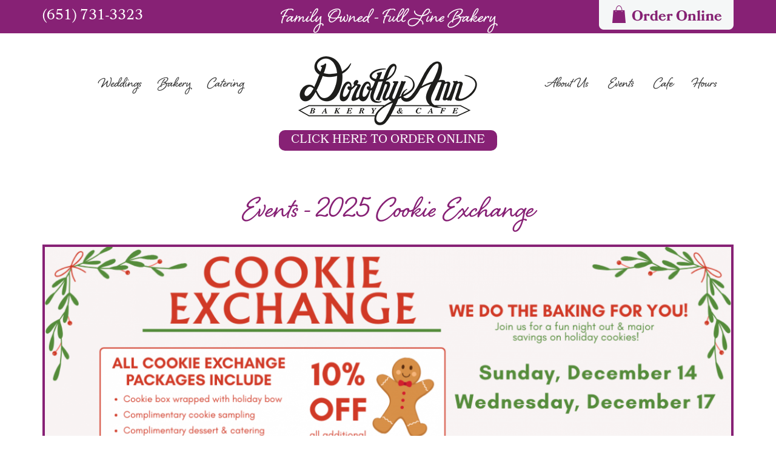

--- FILE ---
content_type: text/html; charset=UTF-8
request_url: https://dorothyannbakery.com/events/cookie-exchange
body_size: 5408
content:
<!DOCTYPE html>
<html lang="en">
<head>
    <meta http-equiv="X-UA-Compatible" content="IE=edge">
    <link rel="stylesheet" type="text/css" href="/concrete/themes/elemental/css/bootstrap-modified.css">
    <link href="/application/files/cache/css/elemental/main.css?ts=1758654129" rel="stylesheet" type="text/css" media="all">    
<title>Cookie Exchange :: Dorothy Ann Bakery :: A Tradition of Good Taste</title>

<meta http-equiv="content-type" content="text/html; charset=UTF-8"/>
<meta name="generator" content="Concrete CMS"/>
<link rel="canonical" href="https://www.dorothyannbakery.com/events/cookie-exchange">
<script type="text/javascript">
    var CCM_DISPATCHER_FILENAME = "/index.php";
    var CCM_CID = 317;
    var CCM_EDIT_MODE = false;
    var CCM_ARRANGE_MODE = false;
    var CCM_IMAGE_PATH = "/concrete/images";
    var CCM_APPLICATION_URL = "https://www.dorothyannbakery.com";
    var CCM_REL = "";
    var CCM_ACTIVE_LOCALE = "en_US";
    var CCM_USER_REGISTERED = false;
</script>

<style type="text/css" data-area-style-area-handle="OrderOnline" data-block-style-block-id="83" data-style-set="13">.ccm-custom-style-container.ccm-custom-style-orderonline-83{margin-top:-10px;text-align:right}</style><style type="text/css" data-area-style-area-handle="Header Logo" data-block-style-block-id="24" data-style-set="2">.ccm-custom-style-container.ccm-custom-style-headerlogo-24{text-align:center}</style><style type="text/css" data-area-style-area-handle="Footer Badge" data-block-style-block-id="146" data-style-set="30">.ccm-custom-style-container.ccm-custom-style-footerbadge-146{padding-top:40px;padding-bottom:80px;text-align:center}</style>
<link href="/concrete/css/fontawesome/all.css?ccm_nocache=ebf7fc33dd81913e5695f9f0585355146ae47c54" rel="stylesheet" type="text/css" media="all">
<script type="text/javascript" src="/concrete/js/jquery.js?ccm_nocache=ebf7fc33dd81913e5695f9f0585355146ae47c54"></script>
<link href="/application/files/cache/css/38831b41a20213cfada1cd2d916ae0d9ffca65ab.css?ccm_nocache=ebf7fc33dd81913e5695f9f0585355146ae47c54" rel="stylesheet" type="text/css" media="all" data-source="/concrete/css/features/imagery/frontend.css?ccm_nocache=ebf7fc33dd81913e5695f9f0585355146ae47c54 /concrete/css/features/basics/frontend.css?ccm_nocache=ebf7fc33dd81913e5695f9f0585355146ae47c54 /concrete/css/features/navigation/frontend.css?ccm_nocache=ebf7fc33dd81913e5695f9f0585355146ae47c54 /concrete/css/features/accordions/frontend.css?ccm_nocache=ebf7fc33dd81913e5695f9f0585355146ae47c54">
<div id="fb-root"></div>
<script async defer crossorigin="anonymous" src="https://connect.facebook.net/en_US/sdk.js#xfbml=1&version=v18.0&appId=194799820559171" nonce="ApIze9ul"></script>
<!-- Google tag (gtag.js) -->
<script async src="https://www.googletagmanager.com/gtag/js?id=G-L78BG0M3RX"></script>
<script>
  window.dataLayer = window.dataLayer || [];
  function gtag(){dataLayer.push(arguments);}
  gtag('js', new Date());

  gtag('config', 'G-L78BG0M3RX');
</script>    <meta name="viewport" content="width=device-width, initial-scale=1.0">
    <script>
        if (navigator.userAgent.match(/IEMobile\/10\.0/)) {
            var msViewportStyle = document.createElement('style');
            msViewportStyle.appendChild(
                document.createTextNode(
                    '@-ms-viewport{width:auto!important}'
                )
            );
            document.querySelector('head').appendChild(msViewportStyle);
        }
    </script>
</head>
<body>

<div class="ccm-page ccm-page-id-317 page-type-page page-template-full ccm-production-mode-development">


<div id="superheader">
    <div class="container">
        <div class="row">
            <div class="col-sm-3 col-xs-6">
                

    <p>(651) 731-3323</p>

            </div>
            <div class="col-sm-6 hidden-xs">
                

    <h3 class="white" style="text-align: center;"><span class="white">Family Owned - Full Line Bakery</span></h3>

            </div>
			<div class="col-sm-3 col-xs-6">
                

        <div class="ccm-custom-style-container ccm-custom-style-orderonline-83"
            >
    <a href="https://shop.dorothyannbakery.com/" target="_blank" rel="noopener noreferrer"><img src="/application/files/7717/1077/9151/Order_Online.png" alt="Dorothy Ann Bakery Order Online" class="ccm-image-block img-fluid bID-83" title="Dorothy Ann Bakery Order Online"></a>

    </div>
            </div>		
		</div>
	</div>
</div>

<header>
    <div class="container">
        <div class="row">
            <div class="col-sm-4 col-xs-12 col-sm-push-4">
                

        <div class="ccm-custom-style-container ccm-custom-style-headerlogo-24"
            >
    <a href="/"><picture><!--[if IE 9]><video style='display: none;'><![endif]--><source srcset="https://www.dorothyannbakery.com/application/files/8517/0053/6860/DorothyAnnBakeryLogo.png" media="(min-width: 900px)"><source srcset="https://www.dorothyannbakery.com/application/files/8517/0053/6860/DorothyAnnBakeryLogo.png" media="(min-width: 768px)"><source srcset="https://www.dorothyannbakery.com/application/files/8517/0053/6860/DorothyAnnBakeryLogo.png"><!--[if IE 9]></video><![endif]--><img src="https://www.dorothyannbakery.com/application/files/8517/0053/6860/DorothyAnnBakeryLogo.png" alt="Dorothy Ann Bakery and Cafe" class="ccm-image-block img-fluid bID-24" title="Dorothy Ann Bakery and Cafe"></picture></a>

    </div>


    <p><a href="https://shop.dorothyannbakery.com/" style="background: #872175; color:#ffffff; border-radius: 10px; padding: 3px; display: block; margin-left: auto; margin-right: auto;; text-align: center;font-family: 'bookmania', Helvetica, serif;" target="_blank">CLICK HERE TO ORDER ONLINE</a></p>

            </div>
            <div class="col-sm-4 col-xs-12 col-sm-pull-4">
                

    <nav class="ccm-responsive-navigation original"><ul><li class="nav-first nav-dropdown nav-item-247"><a href="https://www.dorothyannbakery.com/wedding" target="_self" class="nav-first nav-dropdown nav-item-247">Weddings</a><ul><li class="nav-first nav-item-331"><a href="/wedding" target="_self" class="nav-first nav-item-331">Getting Started</a></li><li class="nav-item-332"><a href="https://www.dorothyannbakery.com/wedding/wedding-cakes" target="_self" class="nav-item-332">Wedding Cakes</a></li><li class="nav-item-309"><a href="https://www.dorothyannbakery.com/wedding/wedding-cupcakes" target="_self" class="nav-item-309">Wedding Cupcakes</a></li><li class="nav-item-310"><a href="https://www.dorothyannbakery.com/wedding/wedding-donuts" target="_self" class="nav-item-310">Wedding Donuts</a></li><li class="nav-item-311"><a href="https://www.dorothyannbakery.com/wedding/wedding-desserts" target="_self" class="nav-item-311">Wedding Desserts</a></li><li class="nav-item-312"><a href="https://www.dorothyannbakery.com/wedding/placing-wedding-order" target="_self" class="nav-item-312">Placing a Wedding Order</a></li><li class="nav-last nav-item-330"><a href="https://www.dorothyannbakery.com/wedding/wedding-faq" target="_self" class="nav-last nav-item-330">Wedding FAQ</a></li></ul></li><li class="nav-dropdown nav-item-248"><a href="https://www.dorothyannbakery.com/treats" target="_self" class="nav-dropdown nav-item-248">Bakery</a><ul><li class="nav-first nav-item-296"><a href="https://www.dorothyannbakery.com/treats/bread-and-buns" target="_self" class="nav-first nav-item-296">Bread &amp; Buns</a></li><li class="nav-item-326"><a href="https://www.dorothyannbakery.com/treats/cakes" target="_self" class="nav-item-326">Cakes</a></li><li class="nav-item-335"><a href="/quote" target="_blank" class="nav-item-335">Custom Order Inquiry</a></li><li class="nav-item-305"><a href="/catering" target="_self" class="nav-item-305">Catering</a></li><li class="nav-item-304"><a href="https://www.dorothyannbakery.com/treats/cookies-and-bars" target="_self" class="nav-item-304">Cookies &amp; Bars</a></li><li class="nav-item-297"><a href="https://www.dorothyannbakery.com/treats/cupcakes" target="_self" class="nav-item-297">Cupcakes</a></li><li class="nav-item-298"><a href="https://www.dorothyannbakery.com/treats/decorated-cookies" target="_self" class="nav-item-298">Decorated Cookies</a></li><li class="nav-item-328"><a href="https://www.dorothyannbakery.com/treats/desserts" target="_self" class="nav-item-328">Desserts</a></li><li class="nav-item-299"><a href="https://www.dorothyannbakery.com/treats/donuts" target="_self" class="nav-item-299">Donuts &amp; Pastries</a></li><li class="nav-item-302"><a href="https://www.dorothyannbakery.com/treats/pies" target="_self" class="nav-item-302">Pies</a></li><li class="nav-item-308"><a href="https://www.dorothyannbakery.com/treats/truffle-pops" target="_self" class="nav-item-308">Truffle Pops</a></li><li class="nav-item-329"><a href="https://www.dorothyannbakery.com/treats/faq" target="_self" class="nav-item-329">FAQ</a></li><li class="nav-last nav-item-336"><a href="https://shop.dorothyannbakery.com/" target="_blank" class="nav-last nav-item-336">Order Online</a></li></ul></li><li class="nav-item-249"><a href="https://www.dorothyannbakery.com/catering" target="_self" class="nav-item-249">Catering</a></li><li class="nav_about full_nav_hide nav-item-251"><a href="https://www.dorothyannbakery.com/about-us" target="_self" class="nav_about full_nav_hide nav-item-251">About Us</a></li><li class="nav-path-selected nav-dropdown nav_events full_nav_hide nav-item-252"><a href="https://www.dorothyannbakery.com/events" target="_self" class="nav-path-selected nav-dropdown nav_events full_nav_hide nav-item-252">Events</a><ul><li class="nav-selected nav-path-selected nav-first nav-item-317"><a href="https://www.dorothyannbakery.com/events/cookie-exchange" target="_self" class="nav-selected nav-path-selected nav-first nav-item-317">Cookie Exchange</a></li><li class="nav-item-318"><a href="https://www.dorothyannbakery.com/events/decorating-classes" target="_self" class="nav-item-318">Decorating Classes</a></li><li class="nav-last nav-item-320"><a href="https://www.dorothyannbakery.com/events/national-bakery-day" target="_self" class="nav-last nav-item-320">National Bakery Day</a></li></ul></li><li class="nav-dropdown nav_cafe full_nav_hide nav-item-253"><a href="https://www.dorothyannbakery.com/cafe" target="_self" class="nav-dropdown nav_cafe full_nav_hide nav-item-253">Cafe</a><ul><li class="nav-first nav-item-295"><a href="https://www.dorothyannbakery.com/cafe/breakfast-menu" target="_self" class="nav-first nav-item-295">Breakfast Menu</a></li><li class="nav-last nav-item-294"><a href="https://www.dorothyannbakery.com/cafe/lunch-menu" target="_self" class="nav-last nav-item-294">Lunch Menu</a></li></ul></li><li class="nav-last nav_hours full_nav_hide nav-item-254"><a href="https://www.dorothyannbakery.com/hours" target="_self" class="nav-last nav_hours full_nav_hide nav-item-254">Hours</a></li></ul></nav><div class="ccm-responsive-menu-launch"><i></i></div>
            </div>
			<div class="col-sm-4 col-xs-12">
                

        <div class="ccm-custom-style-container ccm-custom-style-headernavigation2-1344 nav2"
            >
    <ul>
	<li class="nav-selected nav-path-selected"><a href="/about-us" target="_self">About Us</a></li>
	<li><a href="/events" target="_self">Events</a></li>
	<li><a href="/lunch" target="_self">Cafe</a></li>
	<li><a href="/hours" target="_self">Hours</a></li>
</ul>

    </div>
            </div>

        </div>
    </div>
</header>

<main>
    

<div class="container"><div class="row"><div class="col-sm-12">    <h2 style="text-align: center;">Events - 2025 Cookie Exchange</h2>

</div></div></div>

<div class="container"><div class="row"><div class="col-sm-12">    <a href="https://shop.dorothyannbakery.com/collections/cookie-exchange" target="_blank" rel="noopener noreferrer"><picture><!--[if IE 9]><video style='display: none;'><![endif]--><source srcset="https://www.dorothyannbakery.com/application/files/thumbnails/large/9017/6219/2627/COOKIE_EXCHANGE_1180_x_395_px.png" media="(min-width: 900px)"><source srcset="https://www.dorothyannbakery.com/application/files/thumbnails/medium/9017/6219/2627/COOKIE_EXCHANGE_1180_x_395_px.png" media="(min-width: 768px)"><source srcset="https://www.dorothyannbakery.com/application/files/thumbnails/small/9017/6219/2627/COOKIE_EXCHANGE_1180_x_395_px.png"><!--[if IE 9]></video><![endif]--><img src="https://www.dorothyannbakery.com/application/files/thumbnails/small/9017/6219/2627/COOKIE_EXCHANGE_1180_x_395_px.png" alt="Cookie Exchange" class="ccm-image-block img-fluid bID-1508" title="Cookie Exchange"></picture></a>

</div></div></div>

<div class="container"><div class="row"><div class="col-sm-12">    <div class="row"><div class="col-sm-4"></div><div class="col-sm-8"></div></div>
</div></div></div>

<div class="container"><div class="row"><div class="col-sm-12">    <picture><!--[if IE 9]><video style='display: none;'><![endif]--><source srcset="https://www.dorothyannbakery.com/application/files/thumbnails/large/6417/6219/2403/COOKIE_EXCHANGE_1.png" media="(min-width: 900px)"><source srcset="https://www.dorothyannbakery.com/application/files/thumbnails/medium/6417/6219/2403/COOKIE_EXCHANGE_1.png" media="(min-width: 768px)"><source srcset="https://www.dorothyannbakery.com/application/files/thumbnails/small/6417/6219/2403/COOKIE_EXCHANGE_1.png"><!--[if IE 9]></video><![endif]--><img src="https://www.dorothyannbakery.com/application/files/thumbnails/small/6417/6219/2403/COOKIE_EXCHANGE_1.png" alt="" class="ccm-image-block img-fluid bID-1461"></picture>

</div></div></div>

<div class="container"><div class="row"><div class="col-sm-12">    <div class="row"><div class="col-sm-12">

    <h3 style="text-align: center;">Frequently Asked&nbsp; Questions</h3>



    
<div class="accordion ccm-block-accordion " id="accordion583">
            <div class="accordion-item">

            <h2 class="accordion-header">
                <a href="javascript:void(0)" class="accordion-button " data-bs-toggle="collapse" data-bs-target="#collapse226">
                    Do I need to bring anything to the Cookie Exchange?                </a>
            </h2>

            <div id="collapse226" class="accordion-collapse collapse  show" data-bs-parent="#accordion583">
                <div class="accordion-body">
                    <p><span><span>We will have a list of guests signed up for each time slot.&nbsp; When you arrive, you will be checked in by our Hostess who will explain our procedures for the remainder of your 45 minute shopping block.&nbsp;&nbsp;</span></span></p>
                </div>
            </div>

        </div>
            <div class="accordion-item">

            <h2 class="accordion-header">
                <a href="javascript:void(0)" class="accordion-button collapsed" data-bs-toggle="collapse" data-bs-target="#collapse227">
                    Can I purchase more than 1 box?                </a>
            </h2>

            <div id="collapse227" class="accordion-collapse collapse " data-bs-parent="#accordion583">
                <div class="accordion-body">
                    <p><span>You sure can! More cookies = more smiles!&nbsp;</span></p>
                </div>
            </div>

        </div>
            <div class="accordion-item">

            <h2 class="accordion-header">
                <a href="javascript:void(0)" class="accordion-button collapsed" data-bs-toggle="collapse" data-bs-target="#collapse228">
                    How many people can I bring with me to the Cookie Exchange?                </a>
            </h2>

            <div id="collapse228" class="accordion-collapse collapse " data-bs-parent="#accordion583">
                <div class="accordion-body">
                    <p><span>You are allowed 1 guest&nbsp;</span></p>
                </div>
            </div>

        </div>
            <div class="accordion-item">

            <h2 class="accordion-header">
                <a href="javascript:void(0)" class="accordion-button collapsed" data-bs-toggle="collapse" data-bs-target="#collapse229">
                    Will I need to be at the Cookie Exchange the entire time?                </a>
            </h2>

            <div id="collapse229" class="accordion-collapse collapse " data-bs-parent="#accordion583">
                <div class="accordion-body">
                    <p><span>You will reserve a 45 minute shopping block.&nbsp; We ask you respect the 45 minute shopping block as each shopping block will be limited number of people.&nbsp;</span></p>
                </div>
            </div>

        </div>
            <div class="accordion-item">

            <h2 class="accordion-header">
                <a href="javascript:void(0)" class="accordion-button collapsed" data-bs-toggle="collapse" data-bs-target="#collapse230">
                    Do I need to sign up, or can I just show up?                </a>
            </h2>

            <div id="collapse230" class="accordion-collapse collapse " data-bs-parent="#accordion583">
                <div class="accordion-body">
                    <p><span>Yes, it is recommended that you sign up for our Cookie Exchange for 2 reasons...<strong>1:&nbsp;</strong>so you are able to get into the door and purchase cookies, and&nbsp;<strong>2:&nbsp;</strong>so we can plan to have your cookies baked fresh when you arrive!</span></p>
                </div>
            </div>

        </div>
            <div class="accordion-item">

            <h2 class="accordion-header">
                <a href="javascript:void(0)" class="accordion-button collapsed" data-bs-toggle="collapse" data-bs-target="#collapse231">
                    How will I bring my cookies home?                </a>
            </h2>

            <div id="collapse231" class="accordion-collapse collapse " data-bs-parent="#accordion583">
                <div class="accordion-body">
                    <p><span>Your pre-selected cookie box will be packaged and ready upon your arrival to the bakery.&nbsp; Our entire store will be 10% off during your 45 minute shopping block at the Cookie Exchange.&nbsp; Each pre-packaged Cookie Exchange box will be sealed with a holiday bow.&nbsp; If you &quot;select your own&quot; your cookie will be packaged while you enjoy appetizers!&nbsp; This process should take 30-45 minutes based.</span></p>
                </div>
            </div>

        </div>
            <div class="accordion-item">

            <h2 class="accordion-header">
                <a href="javascript:void(0)" class="accordion-button collapsed" data-bs-toggle="collapse" data-bs-target="#collapse232">
                    What if I want to split a box with a friend?                </a>
            </h2>

            <div id="collapse232" class="accordion-collapse collapse " data-bs-parent="#accordion583">
                <div class="accordion-body">
                    <p><span>If you would like to purchase additional boxes/bags and split, you are welcome to do so.&nbsp; We will have a variety of options availble for purchase.&nbsp; &nbsp;</span></p>
                </div>
            </div>

        </div>
            <div class="accordion-item">

            <h2 class="accordion-header">
                <a href="javascript:void(0)" class="accordion-button collapsed" data-bs-toggle="collapse" data-bs-target="#collapse233">
                    How do I keep my cookies until Christmas?                </a>
            </h2>

            <div id="collapse233" class="accordion-collapse collapse " data-bs-parent="#accordion583">
                <div class="accordion-body">
                    <p><span>You can individually package your cookies in air tight containers by flavor, or wrap the entire box and freeze until Christmas.&nbsp; Remove cookies from freezer 1-2 days before you want to serve.&nbsp;&nbsp;</span></p>

<p><span>If you do not want to freeze your cookies.&nbsp; Leave in the box, or transfer to bags/containers when you get home to seal in freshness.</span></p>
                </div>
            </div>

        </div>
            <div class="accordion-item">

            <h2 class="accordion-header">
                <a href="javascript:void(0)" class="accordion-button collapsed" data-bs-toggle="collapse" data-bs-target="#collapse234">
                    I would rather customize my box completely, what should I do?                </a>
            </h2>

            <div id="collapse234" class="accordion-collapse collapse " data-bs-parent="#accordion583">
                <div class="accordion-body">
                    <p><span>Sign up for the &quot;Select your own&quot; box option.&nbsp; We have a 96 option and a 48 option.&nbsp; When you arrive to the Cookie Exchange, there will be a table of cookie samples to try, and a list of cookies that you can select your own box from!&nbsp; Cookies must be ordered in dozen quantities, and your boxed will be custom pacakged while you enjoy complimentary samples of our catering/dessert/soup offerings in our cafe.&nbsp;</span></p>
                </div>
            </div>

        </div>
    </div>

</div></div>
</div></div></div></main>

<div style="text-align: right; padding-top: 10px; padding-bottom: 10px">
<a href="#top"><img src="/concrete/themes/elemental/images/icon-top-button.png" alt="Return To Top" /></a>
</div>
<footer id="footer-theme">
    <section>
        <div class="container">
            <div class="row">
                <div class="col-sm-4">
                    

    <h2><span class="purple">Quick Links</span></h2>



    <ul class="quicklinks">
	<li><a class="btn_home" href="https://www.dorothyannbakery.com/" target="_self">Home</a></li>
	<li><a class="btn_weddings" href="https://www.dorothyannbakery.com/index.php/wedding" target="_self">Weddings</a></li>
	<li><a class="btn_bakery" href="https://www.dorothyannbakery.com/index.php/treats" target="_self">Bakery</a></li>
	<li><a class="btn_catering" href="https://www.dorothyannbakery.com/index.php/catering" target="_self">Catering</a></li>
	<li><a class="btn_about" href="https://www.dorothyannbakery.com/index.php/about-us" target="_self">About Us</a></li>
	<li><a class="btn_events" href="https://www.dorothyannbakery.com/index.php/events" target="_self">Events</a></li>
	<li><a class="btn_cafe" href="https://www.dorothyannbakery.com/index.php/lunch" target="_self">Cafe</a></li>
	<li><a class="btn_online" href="http://www.dorothyannbakery.com/quote">Custom Order Form</a></li>
	<li><a class="btn_online" href="http://shop.dorothyannbakery.com/">Order Online</a></li>
</ul>

                </div>
                <div class="col-sm-4">
                    

        <div class="ccm-custom-style-container ccm-custom-style-footerbadge-146"
            >
    <a href="/"><picture><!--[if IE 9]><video style='display: none;'><![endif]--><source srcset="https://www.dorothyannbakery.com/application/files/7517/1077/8968/DorothyAnnATraditionOfGoodTasteBAdge.png" media="(min-width: 900px)"><source srcset="https://www.dorothyannbakery.com/application/files/7517/1077/8968/DorothyAnnATraditionOfGoodTasteBAdge.png" media="(min-width: 768px)"><source srcset="https://www.dorothyannbakery.com/application/files/7517/1077/8968/DorothyAnnATraditionOfGoodTasteBAdge.png"><!--[if IE 9]></video><![endif]--><img src="https://www.dorothyannbakery.com/application/files/7517/1077/8968/DorothyAnnATraditionOfGoodTasteBAdge.png" alt="Dorothy Ann Bakery and Cafe :: Woodbury Minnesota" class="ccm-image-block img-fluid bID-146" title="Dorothy Ann Bakery and Cafe :: Woodbury Minnesota"></picture></a>

    </div>
                </div>
                <div class="col-sm-4">
                    

    <h2 style="text-align: center;"><span class="purple">Location &amp; Hours</span></h2>

<p style="text-align: center;"><strong>710 Commerce Dr.<br />
Suite 100<br />
&nbsp;Woodbury, MN 55125</strong></p>

<p style="text-align: center;">&nbsp;</p>

<p style="text-align: center;"><strong>Closed Monday</strong></p>

<p style="text-align: center;"><strong>Tuesday &ndash; Friday:</strong> &nbsp;<br />
7:00am-5:00pm</p>

<p style="text-align: center;"><strong>Saturday:</strong><br />
7:30am-4:00pm</p>

<p style="text-align: center;"><strong>Sunday:</strong><br />
&nbsp;7:30am-12:00pm</p>

                </div>
            </div>
        </div>
    </section>
</footer>

<footer id="purple-footer">
    <section>
        <div class="container">
            <div class="row">
                <div class="col-sm-12">
                    

    <p style="text-align: center;">&copy;2023 <a href="/">Dorothy Ann Bakery &amp; Cafe</a>. All Rights Reserved. &nbsp;No portion of this site may be reproduced without permission. &nbsp; Website by <a href="https://www.wetherbeecreative.com/">Wetherbee Creative.</a></p>

                </div>
            </div>
        </div>
    </section>
</footer>


</div>

<script type="text/javascript" src="/application/files/cache/js/31c36ad4c86260f623c7257c26b9f95a4c8b7cb9.js?ccm_nocache=ebf7fc33dd81913e5695f9f0585355146ae47c54" data-source="/concrete/js/features/imagery/frontend.js?ccm_nocache=ebf7fc33dd81913e5695f9f0585355146ae47c54 /concrete/js/features/navigation/frontend.js?ccm_nocache=ebf7fc33dd81913e5695f9f0585355146ae47c54 /concrete/js/features/accordions/frontend.js?ccm_nocache=ebf7fc33dd81913e5695f9f0585355146ae47c54"></script>
<script type="text/javascript" src="/concrete/themes/elemental/main.js"></script>

</body>
</html>


--- FILE ---
content_type: text/css
request_url: https://dorothyannbakery.com/application/files/cache/css/38831b41a20213cfada1cd2d916ae0d9ffca65ab.css?ccm_nocache=ebf7fc33dd81913e5695f9f0585355146ae47c54
body_size: 5694
content:
.mfp-zoom-in .mfp-with-anim{opacity:0;transform:scale(.8);transition:all .2s ease-in-out}.mfp-zoom-in.mfp-bg{opacity:0;transition:all .3s ease-out}.mfp-zoom-in.mfp-ready .mfp-with-anim{opacity:1;transform:scale(1)}.mfp-zoom-in.mfp-ready.mfp-bg{opacity:.8}.mfp-zoom-in.mfp-removing .mfp-with-anim{opacity:0;transform:scale(.8)}.mfp-zoom-in.mfp-removing.mfp-bg{opacity:0}.mfp-fade.mfp-bg{opacity:0;transition:all .15s ease-out}.mfp-fade.mfp-bg.mfp-ready{opacity:.8}.mfp-fade.mfp-bg.mfp-removing{opacity:0}.mfp-fade.mfp-wrap .mfp-content{opacity:0;transition:all .15s ease-out}.mfp-fade.mfp-wrap.mfp-ready .mfp-content{opacity:1}.mfp-fade.mfp-wrap.mfp-removing .mfp-content{opacity:0}.mfp-bg{background:#0b0b0b;filter:alpha(opacity=80);opacity:.8;overflow:hidden;z-index:2100}.mfp-bg,.mfp-wrap{height:100%;left:0;position:fixed;top:0;width:100%}.mfp-wrap{-webkit-backface-visibility:hidden;outline:none!important;z-index:2200}.mfp-container{box-sizing:border-box;height:100%;left:0;padding:0 8px;position:absolute;text-align:center;top:0;width:100%}.mfp-container:before{content:"";display:inline-block;height:100%;vertical-align:middle}.mfp-align-top .mfp-container:before{display:none}.mfp-content{display:inline-block;margin:0 auto;position:relative;text-align:left;vertical-align:middle;z-index:2400}.mfp-ajax-holder .mfp-content,.mfp-inline-holder .mfp-content{cursor:auto;width:100%}.mfp-ajax-cur{cursor:progress}.mfp-zoom-out-cur,.mfp-zoom-out-cur .mfp-image-holder .mfp-close{cursor:zoom-out}.mfp-zoom{cursor:pointer;cursor:zoom-in}.mfp-auto-cursor .mfp-content{cursor:auto}.mfp-arrow,.mfp-close,.mfp-counter,.mfp-preloader{-webkit-user-select:none;-moz-user-select:none;user-select:none}.mfp-loading.mfp-figure{display:none}.mfp-hide{display:none!important}.mfp-preloader{color:#ccc;left:8px;margin-top:-.8em;position:absolute;right:8px;text-align:center;top:50%;width:auto;z-index:2300}.mfp-preloader a{color:#ccc}.mfp-preloader a:hover{color:#fff}.mfp-s-error .mfp-content,.mfp-s-ready .mfp-preloader{display:none}button.mfp-arrow,button.mfp-close{-webkit-appearance:none;background:transparent;border:0;box-shadow:none;cursor:pointer;display:block;outline:none;overflow:visible;padding:0;touch-action:manipulation;z-index:2400}button::-moz-focus-inner{border:0;padding:0}.mfp-close{color:#fff;font-family:Arial,Baskerville,monospace;font-size:28px;font-style:normal;height:44px;line-height:44px;opacity:.65;padding:0 0 18px 10px;position:absolute;right:0;text-align:center;text-decoration:none;top:0;width:44px}.mfp-close:focus,.mfp-close:hover{opacity:1}.mfp-close:active{top:1px}.mfp-close-btn-in .mfp-close{color:#333}.mfp-iframe-holder .mfp-close,.mfp-image-holder .mfp-close{color:#fff;padding-right:6px;right:-6px;text-align:right;width:100%}.mfp-counter{color:#ccc;font-size:12px;line-height:18px;position:absolute;right:0;top:0;white-space:nowrap}.mfp-arrow{-webkit-tap-highlight-color:rgba(0,0,0,0);height:110px;margin:-55px 0 0;opacity:.65;padding:0;position:absolute;top:50%;width:90px}.mfp-arrow:active{margin-top:-54px}.mfp-arrow:focus,.mfp-arrow:hover{opacity:1}.mfp-arrow:after,.mfp-arrow:before{border:inset transparent;content:"";display:block;height:0;left:0;margin-left:35px;margin-top:35px;position:absolute;top:0;width:0}.mfp-arrow:after{border-bottom-width:13px;border-top-width:13px;top:8px}.mfp-arrow:before{border-bottom-width:21px;border-top-width:21px;opacity:.7}.mfp-arrow-left{left:0}.mfp-arrow-left:after{border-right:17px solid #fff;margin-left:31px}.mfp-arrow-left:before{border-right:27px solid #3f3f3f;margin-left:25px}.mfp-arrow-right{right:0}.mfp-arrow-right:after{border-left:17px solid #fff;margin-left:39px}.mfp-arrow-right:before{border-left:27px solid #3f3f3f}.mfp-iframe-holder{padding-bottom:40px;padding-top:40px}.mfp-iframe-holder .mfp-content{line-height:0;max-width:900px;width:100%}.mfp-iframe-holder .mfp-close{top:-40px}.mfp-iframe-scaler{height:0;overflow:hidden;padding-top:56.25%;width:100%}.mfp-iframe-scaler iframe{background:#000;box-shadow:0 0 8px rgba(0,0,0,.6);display:block;height:100%;left:0;position:absolute;top:0;width:100%}img.mfp-img{box-sizing:border-box;display:block;height:auto;margin:0 auto;max-width:100%;padding:40px 0;width:auto}.mfp-figure,img.mfp-img{line-height:0}.mfp-figure:after{background:#444;bottom:40px;box-shadow:0 0 8px rgba(0,0,0,.6);content:"";display:block;height:auto;left:0;position:absolute;right:0;top:40px;width:auto;z-index:-1}.mfp-figure small{color:#bdbdbd;display:block;font-size:12px;line-height:14px}.mfp-figure figure{margin:0}.mfp-bottom-bar{cursor:auto;left:0;margin-top:-36px;position:absolute;top:100%;width:100%}.mfp-title{word-wrap:break-word;color:#f3f3f3;line-height:18px;padding-right:36px;text-align:left}.mfp-image-holder .mfp-content{max-width:100%}.mfp-gallery .mfp-image-holder .mfp-figure{cursor:pointer}@media screen and (max-height:300px),screen and (max-width:800px)and (orientation:landscape){.mfp-img-mobile .mfp-image-holder{padding-left:0;padding-right:0}.mfp-img-mobile img.mfp-img{padding:0}.mfp-img-mobile .mfp-figure:after{bottom:0;top:0}.mfp-img-mobile .mfp-figure small{display:inline;margin-left:5px}.mfp-img-mobile .mfp-bottom-bar{background:rgba(0,0,0,.6);bottom:0;box-sizing:border-box;margin:0;padding:3px 5px;position:fixed;top:auto}.mfp-img-mobile .mfp-bottom-bar:empty{padding:0}.mfp-img-mobile .mfp-counter{right:5px;top:3px}.mfp-img-mobile .mfp-close{background:rgba(0,0,0,.6);height:35px;line-height:35px;padding:0;position:fixed;right:0;text-align:center;top:0;width:35px}}@media (max-width:900px){.mfp-arrow{transform:scale(.75)}.mfp-arrow-left{transform-origin:0}.mfp-arrow-right{transform-origin:100%}.mfp-container{padding-left:6px;padding-right:6px}}div.ccm-lightbox-popup-white{background-color:#fff;border-radius:10px;margin:0 auto;max-width:600px;padding:20px 60px 20px 20px;position:relative}.ccm-block-gallery a{position:relative}.ccm-block-gallery .ccm-block-gallery-image-overlay,.ccm-block-gallery .ccm-block-gallery-image-overlay-color,.ccm-block-gallery .ccm-block-gallery-image-overlay-text{height:100%;left:0;position:absolute;top:0;width:100%}.ccm-block-gallery .ccm-block-gallery-image-overlay{opacity:0;transition:opacity .3s}.ccm-block-gallery .ccm-block-gallery-image-overlay-color{background-color:rgba(13,110,253,.8)}.ccm-block-gallery .ccm-block-gallery-image-overlay-text{align-items:center;color:#fff;display:flex;flex-direction:column;font-weight:700;justify-content:center}.ccm-block-gallery .ccm-block-gallery-image{cursor:pointer;overflow:hidden;padding-top:calc(3.125rem + 22.5vw);position:relative;width:100%}@media(min-width:1200px){.ccm-block-gallery .ccm-block-gallery-image{padding-top:20rem}}.ccm-block-gallery img{bottom:-9999px;height:100%;left:-9999px;margin:auto;-o-object-fit:cover;object-fit:cover;position:absolute;right:-9999px;top:-9999px;width:100%}.ccm-block-gallery a:hover .ccm-block-gallery-image-overlay{opacity:1}/*! http://responsiveslides.com v1.55 by @viljamis */.rslides{list-style:none;margin:0;overflow:hidden;padding:0;position:relative;width:100%}.rslides>li{-webkit-backface-visibility:hidden;backface-visibility:hidden;display:none;left:0;margin-bottom:0!important;position:absolute;top:0;width:100%}.rslides>li:first-child{display:block;float:left;position:relative}.rslides img{border:0;display:block;float:left;height:auto;width:100%}.rslides_nav{-webkit-tap-highlight-color:rgba(0,0,0,0);background:transparent url("[data-uri]") no-repeat 0 0;height:61px;left:0;margin-top:-45px;opacity:.7;overflow:hidden;position:absolute;text-decoration:none;top:50%;width:38px;z-index:99}.rslides_tabs{padding-bottom:10px;padding-left:0;padding-top:0}.rslides_tabs li{display:inline-block;list-style-type:none;margin-right:5px}.rslides_tabs li.rslides_here a{background:#333}.rslides_tabs li a{background:#ccccc9;border-radius:30px;display:inline-block;height:15px;margin-right:10px;overflow:hidden;text-indent:-9999px;width:15px}.rslides_nav.next{background-position:100% 0;left:auto;right:0}/*! http://responsiveslides.com v1.54 by @viljamis */.ccm-image-slider{position:relative}.ccm-image-slider-text{clear:both;padding-top:1rem}.ccm-image-slider-title{margin-bottom:1rem}.rslides{margin:0 auto}a.mega-link-overlay{height:100%;left:0;position:absolute;width:100%;z-index:20}div.ccm-block-hero-image{min-height:50vh;position:relative}div.ccm-block-hero-image div.ccm-block-hero-image-cover,div.ccm-block-hero-image div.ccm-block-hero-image-text{height:50vh;left:0;position:absolute;top:0;width:100%}div.ccm-block-hero-image div.ccm-block-hero-image-text{align-items:center;display:flex;flex-direction:column;justify-content:center}div.ccm-block-hero-image div.ccm-block-hero-image-cover{z-index:2}div.ccm-block-hero-image div.ccm-block-hero-image-text{z-index:3}div.ccm-block-hero-image div.ccm-block-hero-image-image{background-position:50%;background-size:cover;height:50vh;z-index:1}


div.ccm-block-feature-item p{margin-left:30px}div.ccm-block-feature-item i{margin-right:10px}div.ccm-block-feature-item{margin-bottom:40px}


a.ccm-block-page-list-rss-feed{position:absolute;right:0;top:0}div.ccm-block-page-list-wrapper{position:relative}div.ccm-block-page-list-page-entry-horizontal{display:table;width:100%}div.ccm-block-page-list-page-entry,div.ccm-block-page-list-page-entry-horizontal{margin-bottom:10px}div.ccm-block-page-list-page-entry-horizontal div.ccm-block-page-list-page-entry-thumbnail{display:table-cell;vertical-align:top;width:1px}div.ccm-block-page-list-page-entry-horizontal div.ccm-block-page-list-page-entry-thumbnail img{max-width:none;width:120px}div.ccm-block-page-list-page-entry-horizontal div.ccm-block-page-list-page-entry-text{display:table-cell;padding-left:20px;vertical-align:top}div.ccm-block-page-list-page-entry-text div.ccm-block-page-list-title{font-weight:700}div.ccm-block-page-list-page-entry-read-more{margin-top:20px}.ccm-block-rss-displayer-item{margin-bottom:16px}.ccm-block-rss-displayer-item-title{font-weight:700}.ccm-block-rss-displayer-item-date{color:#999}div.ccm-block-top-navigation-bar .navbar{--bs-navbar-padding-x:0;--bs-navbar-padding-y:0.5rem;--bs-navbar-color:rgba(0,0,0,.55);--bs-navbar-hover-color:rgba(0,0,0,.7);--bs-navbar-disabled-color:rgba(0,0,0,.3);--bs-navbar-active-color:rgba(0,0,0,.9);--bs-navbar-brand-padding-y:0.3125rem;--bs-navbar-brand-margin-end:1rem;--bs-navbar-brand-font-size:1.25rem;--bs-navbar-brand-color:rgba(0,0,0,.9);--bs-navbar-brand-hover-color:rgba(0,0,0,.9);--bs-navbar-nav-link-padding-x:0.5rem;--bs-navbar-toggler-padding-y:0.25rem;--bs-navbar-toggler-padding-x:0.75rem;--bs-navbar-toggler-font-size:1.25rem;--bs-navbar-toggler-icon-bg:url("data:image/svg+xml;charset=utf-8,%3Csvg xmlns='http://www.w3.org/2000/svg' viewBox='0 0 30 30'%3E%3Cpath stroke='rgba(0, 0, 0, 0.55)' stroke-linecap='round' stroke-miterlimit='10' stroke-width='2' d='M4 7h22M4 15h22M4 23h22'/%3E%3C/svg%3E");--bs-navbar-toggler-border-color:rgba(0,0,0,.1);--bs-navbar-toggler-border-radius:0.375rem;--bs-navbar-toggler-focus-width:0.25rem;--bs-navbar-toggler-transition:box-shadow 0.15s ease-in-out;align-items:center;display:flex;flex-wrap:wrap;justify-content:space-between;padding:var(--bs-navbar-padding-y) var(--bs-navbar-padding-x);position:relative}div.ccm-block-top-navigation-bar .navbar>.container,div.ccm-block-top-navigation-bar .navbar>.container-fluid,div.ccm-block-top-navigation-bar .navbar>.container-lg,div.ccm-block-top-navigation-bar .navbar>.container-md,div.ccm-block-top-navigation-bar .navbar>.container-sm,div.ccm-block-top-navigation-bar .navbar>.container-xl,div.ccm-block-top-navigation-bar .navbar>.container-xxl{align-items:center;display:flex;flex-wrap:inherit;justify-content:space-between}div.ccm-block-top-navigation-bar .navbar-brand{color:var(--bs-navbar-brand-color);font-size:var(--bs-navbar-brand-font-size);margin-right:var(--bs-navbar-brand-margin-end);padding-bottom:var(--bs-navbar-brand-padding-y);padding-top:var(--bs-navbar-brand-padding-y);text-decoration:none;white-space:nowrap}div.ccm-block-top-navigation-bar .navbar-brand:focus,div.ccm-block-top-navigation-bar .navbar-brand:hover{color:var(--bs-navbar-brand-hover-color)}div.ccm-block-top-navigation-bar .navbar-nav{--bs-nav-link-padding-x:0;--bs-nav-link-padding-y:0.5rem;--bs-nav-link-font-weight: ;--bs-nav-link-color:var(--bs-navbar-color);--bs-nav-link-hover-color:var(--bs-navbar-hover-color);--bs-nav-link-disabled-color:var(--bs-navbar-disabled-color);display:flex;flex-direction:column;list-style:none;margin-bottom:0;padding-left:0}div.ccm-block-top-navigation-bar .navbar-nav .nav-link.active,div.ccm-block-top-navigation-bar .navbar-nav .show>.nav-link{color:var(--bs-navbar-active-color)}div.ccm-block-top-navigation-bar .navbar-nav .dropdown-menu{position:static}div.ccm-block-top-navigation-bar .navbar-text{color:var(--bs-navbar-color);padding-bottom:.5rem;padding-top:.5rem}div.ccm-block-top-navigation-bar .navbar-text a,div.ccm-block-top-navigation-bar .navbar-text a:focus,div.ccm-block-top-navigation-bar .navbar-text a:hover{color:var(--bs-navbar-active-color)}div.ccm-block-top-navigation-bar .navbar-collapse{align-items:center;flex-basis:100%;flex-grow:1}div.ccm-block-top-navigation-bar .navbar-toggler{background-color:transparent;border:var(--bs-border-width) solid var(--bs-navbar-toggler-border-color);border-radius:var(--bs-navbar-toggler-border-radius);color:var(--bs-navbar-color);font-size:var(--bs-navbar-toggler-font-size);line-height:1;padding:var(--bs-navbar-toggler-padding-y) var(--bs-navbar-toggler-padding-x);transition:var(--bs-navbar-toggler-transition)}@media(prefers-reduced-motion:reduce){div.ccm-block-top-navigation-bar .navbar-toggler{transition:none}}div.ccm-block-top-navigation-bar .navbar-toggler:hover{text-decoration:none}div.ccm-block-top-navigation-bar .navbar-toggler:focus{box-shadow:0 0 0 var(--bs-navbar-toggler-focus-width);outline:0;text-decoration:none}div.ccm-block-top-navigation-bar .navbar-toggler-icon{background-image:var(--bs-navbar-toggler-icon-bg);background-position:50%;background-repeat:no-repeat;background-size:100%;display:inline-block;height:1.5em;vertical-align:middle;width:1.5em}div.ccm-block-top-navigation-bar .navbar-nav-scroll{max-height:var(--bs-scroll-height,75vh);overflow-y:auto}@media(min-width:576px){div.ccm-block-top-navigation-bar .navbar-expand-sm{flex-wrap:nowrap;justify-content:flex-start}div.ccm-block-top-navigation-bar .navbar-expand-sm .navbar-nav{flex-direction:row}div.ccm-block-top-navigation-bar .navbar-expand-sm .navbar-nav .dropdown-menu{position:absolute}div.ccm-block-top-navigation-bar .navbar-expand-sm .navbar-nav .nav-link{padding-left:var(--bs-navbar-nav-link-padding-x);padding-right:var(--bs-navbar-nav-link-padding-x)}div.ccm-block-top-navigation-bar .navbar-expand-sm .navbar-nav-scroll{overflow:visible}div.ccm-block-top-navigation-bar .navbar-expand-sm .navbar-collapse{display:flex!important;flex-basis:auto}div.ccm-block-top-navigation-bar .navbar-expand-sm .navbar-toggler{display:none}div.ccm-block-top-navigation-bar .navbar-expand-sm .offcanvas{background-color:transparent!important;border:0!important;flex-grow:1;height:auto!important;position:static;transform:none!important;transition:none;visibility:visible!important;width:auto!important;z-index:auto}div.ccm-block-top-navigation-bar .navbar-expand-sm .offcanvas .offcanvas-header{display:none}div.ccm-block-top-navigation-bar .navbar-expand-sm .offcanvas .offcanvas-body{display:flex;flex-grow:0;overflow-y:visible;padding:0}}@media(min-width:768px){div.ccm-block-top-navigation-bar .navbar-expand-md{flex-wrap:nowrap;justify-content:flex-start}div.ccm-block-top-navigation-bar .navbar-expand-md .navbar-nav{flex-direction:row}div.ccm-block-top-navigation-bar .navbar-expand-md .navbar-nav .dropdown-menu{position:absolute}div.ccm-block-top-navigation-bar .navbar-expand-md .navbar-nav .nav-link{padding-left:var(--bs-navbar-nav-link-padding-x);padding-right:var(--bs-navbar-nav-link-padding-x)}div.ccm-block-top-navigation-bar .navbar-expand-md .navbar-nav-scroll{overflow:visible}div.ccm-block-top-navigation-bar .navbar-expand-md .navbar-collapse{display:flex!important;flex-basis:auto}div.ccm-block-top-navigation-bar .navbar-expand-md .navbar-toggler{display:none}div.ccm-block-top-navigation-bar .navbar-expand-md .offcanvas{background-color:transparent!important;border:0!important;flex-grow:1;height:auto!important;position:static;transform:none!important;transition:none;visibility:visible!important;width:auto!important;z-index:auto}div.ccm-block-top-navigation-bar .navbar-expand-md .offcanvas .offcanvas-header{display:none}div.ccm-block-top-navigation-bar .navbar-expand-md .offcanvas .offcanvas-body{display:flex;flex-grow:0;overflow-y:visible;padding:0}}@media(min-width:992px){div.ccm-block-top-navigation-bar .navbar-expand-lg{flex-wrap:nowrap;justify-content:flex-start}div.ccm-block-top-navigation-bar .navbar-expand-lg .navbar-nav{flex-direction:row}div.ccm-block-top-navigation-bar .navbar-expand-lg .navbar-nav .dropdown-menu{position:absolute}div.ccm-block-top-navigation-bar .navbar-expand-lg .navbar-nav .nav-link{padding-left:var(--bs-navbar-nav-link-padding-x);padding-right:var(--bs-navbar-nav-link-padding-x)}div.ccm-block-top-navigation-bar .navbar-expand-lg .navbar-nav-scroll{overflow:visible}div.ccm-block-top-navigation-bar .navbar-expand-lg .navbar-collapse{display:flex!important;flex-basis:auto}div.ccm-block-top-navigation-bar .navbar-expand-lg .navbar-toggler{display:none}div.ccm-block-top-navigation-bar .navbar-expand-lg .offcanvas{background-color:transparent!important;border:0!important;flex-grow:1;height:auto!important;position:static;transform:none!important;transition:none;visibility:visible!important;width:auto!important;z-index:auto}div.ccm-block-top-navigation-bar .navbar-expand-lg .offcanvas .offcanvas-header{display:none}div.ccm-block-top-navigation-bar .navbar-expand-lg .offcanvas .offcanvas-body{display:flex;flex-grow:0;overflow-y:visible;padding:0}}@media(min-width:1200px){div.ccm-block-top-navigation-bar .navbar-expand-xl{flex-wrap:nowrap;justify-content:flex-start}div.ccm-block-top-navigation-bar .navbar-expand-xl .navbar-nav{flex-direction:row}div.ccm-block-top-navigation-bar .navbar-expand-xl .navbar-nav .dropdown-menu{position:absolute}div.ccm-block-top-navigation-bar .navbar-expand-xl .navbar-nav .nav-link{padding-left:var(--bs-navbar-nav-link-padding-x);padding-right:var(--bs-navbar-nav-link-padding-x)}div.ccm-block-top-navigation-bar .navbar-expand-xl .navbar-nav-scroll{overflow:visible}div.ccm-block-top-navigation-bar .navbar-expand-xl .navbar-collapse{display:flex!important;flex-basis:auto}div.ccm-block-top-navigation-bar .navbar-expand-xl .navbar-toggler{display:none}div.ccm-block-top-navigation-bar .navbar-expand-xl .offcanvas{background-color:transparent!important;border:0!important;flex-grow:1;height:auto!important;position:static;transform:none!important;transition:none;visibility:visible!important;width:auto!important;z-index:auto}div.ccm-block-top-navigation-bar .navbar-expand-xl .offcanvas .offcanvas-header{display:none}div.ccm-block-top-navigation-bar .navbar-expand-xl .offcanvas .offcanvas-body{display:flex;flex-grow:0;overflow-y:visible;padding:0}}@media(min-width:1400px){div.ccm-block-top-navigation-bar .navbar-expand-xxl{flex-wrap:nowrap;justify-content:flex-start}div.ccm-block-top-navigation-bar .navbar-expand-xxl .navbar-nav{flex-direction:row}div.ccm-block-top-navigation-bar .navbar-expand-xxl .navbar-nav .dropdown-menu{position:absolute}div.ccm-block-top-navigation-bar .navbar-expand-xxl .navbar-nav .nav-link{padding-left:var(--bs-navbar-nav-link-padding-x);padding-right:var(--bs-navbar-nav-link-padding-x)}div.ccm-block-top-navigation-bar .navbar-expand-xxl .navbar-nav-scroll{overflow:visible}div.ccm-block-top-navigation-bar .navbar-expand-xxl .navbar-collapse{display:flex!important;flex-basis:auto}div.ccm-block-top-navigation-bar .navbar-expand-xxl .navbar-toggler{display:none}div.ccm-block-top-navigation-bar .navbar-expand-xxl .offcanvas{background-color:transparent!important;border:0!important;flex-grow:1;height:auto!important;position:static;transform:none!important;transition:none;visibility:visible!important;width:auto!important;z-index:auto}div.ccm-block-top-navigation-bar .navbar-expand-xxl .offcanvas .offcanvas-header{display:none}div.ccm-block-top-navigation-bar .navbar-expand-xxl .offcanvas .offcanvas-body{display:flex;flex-grow:0;overflow-y:visible;padding:0}}div.ccm-block-top-navigation-bar .navbar-expand{flex-wrap:nowrap;justify-content:flex-start}div.ccm-block-top-navigation-bar .navbar-expand .navbar-nav{flex-direction:row}div.ccm-block-top-navigation-bar .navbar-expand .navbar-nav .dropdown-menu{position:absolute}div.ccm-block-top-navigation-bar .navbar-expand .navbar-nav .nav-link{padding-left:var(--bs-navbar-nav-link-padding-x);padding-right:var(--bs-navbar-nav-link-padding-x)}div.ccm-block-top-navigation-bar .navbar-expand .navbar-nav-scroll{overflow:visible}div.ccm-block-top-navigation-bar .navbar-expand .navbar-collapse{display:flex!important;flex-basis:auto}div.ccm-block-top-navigation-bar .navbar-expand .navbar-toggler{display:none}div.ccm-block-top-navigation-bar .navbar-expand .offcanvas{background-color:transparent!important;border:0!important;flex-grow:1;height:auto!important;position:static;transform:none!important;transition:none;visibility:visible!important;width:auto!important;z-index:auto}div.ccm-block-top-navigation-bar .navbar-expand .offcanvas .offcanvas-header{display:none}div.ccm-block-top-navigation-bar .navbar-expand .offcanvas .offcanvas-body{display:flex;flex-grow:0;overflow-y:visible;padding:0}div.ccm-block-top-navigation-bar .navbar-dark{--bs-navbar-color:hsla(0,0%,100%,.55);--bs-navbar-hover-color:hsla(0,0%,100%,.75);--bs-navbar-disabled-color:hsla(0,0%,100%,.25);--bs-navbar-active-color:#fff;--bs-navbar-brand-color:#fff;--bs-navbar-brand-hover-color:#fff;--bs-navbar-toggler-border-color:hsla(0,0%,100%,.1);--bs-navbar-toggler-icon-bg:url("data:image/svg+xml;charset=utf-8,%3Csvg xmlns='http://www.w3.org/2000/svg' viewBox='0 0 30 30'%3E%3Cpath stroke='rgba(255, 255, 255, 0.55)' stroke-linecap='round' stroke-miterlimit='10' stroke-width='2' d='M4 7h22M4 15h22M4 23h22'/%3E%3C/svg%3E")}div.ccm-block-top-navigation-bar .input-group{align-items:stretch;display:flex;flex-wrap:wrap;position:relative;width:100%}div.ccm-block-top-navigation-bar .input-group>.form-control,div.ccm-block-top-navigation-bar .input-group>.form-floating,div.ccm-block-top-navigation-bar .input-group>.form-select{flex:1 1 auto;min-width:0;position:relative;width:1%}div.ccm-block-top-navigation-bar .input-group>.form-control:focus,div.ccm-block-top-navigation-bar .input-group>.form-floating:focus-within,div.ccm-block-top-navigation-bar .input-group>.form-select:focus{z-index:5}div.ccm-block-top-navigation-bar .input-group .btn{position:relative;z-index:2}div.ccm-block-top-navigation-bar .input-group .btn:focus{z-index:5}div.ccm-block-top-navigation-bar .input-group-text{align-items:center;background-color:#e9ecef;border:1px solid #ced4da;border-radius:.375rem;color:#212529;display:flex;font-size:1rem;font-weight:400;line-height:1.5;padding:.375rem .75rem;text-align:center;white-space:nowrap}div.ccm-block-top-navigation-bar .input-group-lg>.btn,div.ccm-block-top-navigation-bar .input-group-lg>.form-control,div.ccm-block-top-navigation-bar .input-group-lg>.form-select,div.ccm-block-top-navigation-bar .input-group-lg>.input-group-text{border-radius:.5rem;font-size:1.25rem;padding:.5rem 1rem}div.ccm-block-top-navigation-bar .input-group-sm>.btn,div.ccm-block-top-navigation-bar .input-group-sm>.form-control,div.ccm-block-top-navigation-bar .input-group-sm>.form-select,div.ccm-block-top-navigation-bar .input-group-sm>.input-group-text{border-radius:.25rem;font-size:.875rem;padding:.25rem .5rem}div.ccm-block-top-navigation-bar .input-group-lg>.form-select,div.ccm-block-top-navigation-bar .input-group-sm>.form-select{padding-right:3rem}div.ccm-block-top-navigation-bar .input-group.has-validation>.dropdown-toggle:nth-last-child(n+4),div.ccm-block-top-navigation-bar .input-group.has-validation>.form-floating:nth-last-child(n+3)>.form-control,div.ccm-block-top-navigation-bar .input-group.has-validation>.form-floating:nth-last-child(n+3)>.form-select,div.ccm-block-top-navigation-bar .input-group.has-validation>:nth-last-child(n+3):not(.dropdown-toggle):not(.dropdown-menu):not(.form-floating),div.ccm-block-top-navigation-bar .input-group:not(.has-validation)>.dropdown-toggle:nth-last-child(n+3),div.ccm-block-top-navigation-bar .input-group:not(.has-validation)>.form-floating:not(:last-child)>.form-control,div.ccm-block-top-navigation-bar .input-group:not(.has-validation)>.form-floating:not(:last-child)>.form-select,div.ccm-block-top-navigation-bar .input-group:not(.has-validation)>:not(:last-child):not(.dropdown-toggle):not(.dropdown-menu):not(.form-floating){border-bottom-right-radius:0;border-top-right-radius:0}div.ccm-block-top-navigation-bar .input-group>:not(:first-child):not(.dropdown-menu):not(.valid-tooltip):not(.valid-feedback):not(.invalid-tooltip):not(.invalid-feedback){border-bottom-left-radius:0;border-top-left-radius:0;margin-left:-1px}div.ccm-block-top-navigation-bar .input-group>.form-floating:not(:first-child)>.form-control,div.ccm-block-top-navigation-bar .input-group>.form-floating:not(:first-child)>.form-select{border-bottom-left-radius:0;border-top-left-radius:0}div.ccm-block-top-navigation-bar .navbar .navbar-nav{order:0}div.ccm-block-top-navigation-bar .navbar-toggler .icon-bar{background-color:#000;display:block;height:2px;width:25px}div.ccm-block-top-navigation-bar .navbar-toggler .icon-bar:first-of-type{transform:rotate(45deg);transform-origin:10% 10%}div.ccm-block-top-navigation-bar .navbar-toggler .icon-bar:nth-of-type(2){opacity:0}div.ccm-block-top-navigation-bar .navbar-toggler .icon-bar:nth-of-type(3){transform:rotate(-45deg);transform-origin:10% 90%}div.ccm-block-top-navigation-bar .navbar-toggler .icon-bar+.icon-bar{margin-top:5px}div.ccm-block-top-navigation-bar .navbar-toggler.collapsed .icon-bar:first-of-type{transform:rotate(0)}div.ccm-block-top-navigation-bar .navbar-toggler.collapsed .icon-bar:nth-of-type(2){opacity:1}div.ccm-block-top-navigation-bar .navbar-toggler.collapsed .icon-bar:nth-of-type(3){transform:rotate(0)}div.ccm-block-top-navigation-bar .navbar-toggler:hover .icon-bar{background-color:#0d6efd}div.ccm-block-top-navigation-bar .navbar-brand{float:none;height:auto}div.ccm-block-top-navigation-bar .navbar-brand img{max-height:38px}div.ccm-block-top-navigation-bar form{display:flex;margin-left:auto;order:1}div.ccm-block-top-navigation-bar form .btn{background:none;padding:.5rem .25rem}ul.ccm-block-date-navigation-dates{list-style-type:none;padding-bottom:0;padding-left:0}.ccm-block-date-navigation-date-selected{font-weight:700}.ccm-responsive-overlay{display:none}


.accordion{--bs-accordion-color:#212529;--bs-accordion-bg:#fff;--bs-accordion-transition:color 0.15s ease-in-out,background-color 0.15s ease-in-out,border-color 0.15s ease-in-out,box-shadow 0.15s ease-in-out,border-radius 0.15s ease;--bs-accordion-border-color:var(--bs-border-color);--bs-accordion-border-width:1px;--bs-accordion-border-radius:0.375rem;--bs-accordion-inner-border-radius:calc(0.375rem - 1px);--bs-accordion-btn-padding-x:1.25rem;--bs-accordion-btn-padding-y:1rem;--bs-accordion-btn-color:#212529;--bs-accordion-btn-bg:var(--bs-accordion-bg);--bs-accordion-btn-icon:url("data:image/svg+xml;charset=utf-8,%3Csvg xmlns='http://www.w3.org/2000/svg' viewBox='0 0 16 16' fill='%23212529'%3E%3Cpath fill-rule='evenodd' d='M1.646 4.646a.5.5 0 0 1 .708 0L8 10.293l5.646-5.647a.5.5 0 0 1 .708.708l-6 6a.5.5 0 0 1-.708 0l-6-6a.5.5 0 0 1 0-.708z'/%3E%3C/svg%3E");--bs-accordion-btn-icon-width:1.25rem;--bs-accordion-btn-icon-transform:rotate(-180deg);--bs-accordion-btn-icon-transition:transform 0.2s ease-in-out;--bs-accordion-btn-active-icon:url("data:image/svg+xml;charset=utf-8,%3Csvg xmlns='http://www.w3.org/2000/svg' viewBox='0 0 16 16' fill='%230c63e4'%3E%3Cpath fill-rule='evenodd' d='M1.646 4.646a.5.5 0 0 1 .708 0L8 10.293l5.646-5.647a.5.5 0 0 1 .708.708l-6 6a.5.5 0 0 1-.708 0l-6-6a.5.5 0 0 1 0-.708z'/%3E%3C/svg%3E");--bs-accordion-btn-focus-border-color:#86b7fe;--bs-accordion-btn-focus-box-shadow:0 0 0 0.25rem rgba(13,110,253,.25);--bs-accordion-body-padding-x:1.25rem;--bs-accordion-body-padding-y:1rem;--bs-accordion-active-color:#0c63e4;--bs-accordion-active-bg:#e7f1ff}.accordion-button{align-items:center;background-color:var(--bs-accordion-btn-bg);border:0;border-radius:0;color:var(--bs-accordion-btn-color);display:flex;font-size:1rem;overflow-anchor:none;padding:var(--bs-accordion-btn-padding-y) var(--bs-accordion-btn-padding-x);position:relative;text-align:left;transition:var(--bs-accordion-transition);width:100%}@media(prefers-reduced-motion:reduce){.accordion-button{transition:none}}.accordion-button:not(.collapsed){background-color:var(--bs-accordion-active-bg);box-shadow:inset 0 calc(var(--bs-accordion-border-width)*-1) 0 var(--bs-accordion-border-color);color:var(--bs-accordion-active-color)}.accordion-button:not(.collapsed):after{background-image:var(--bs-accordion-btn-active-icon);transform:var(--bs-accordion-btn-icon-transform)}.accordion-button:after{background-image:var(--bs-accordion-btn-icon);background-repeat:no-repeat;background-size:var(--bs-accordion-btn-icon-width);content:"";flex-shrink:0;height:var(--bs-accordion-btn-icon-width);margin-left:auto;transition:var(--bs-accordion-btn-icon-transition);width:var(--bs-accordion-btn-icon-width)}@media(prefers-reduced-motion:reduce){.accordion-button:after{transition:none}}.accordion-button:hover{z-index:2}.accordion-button:focus{border-color:var(--bs-accordion-btn-focus-border-color);box-shadow:var(--bs-accordion-btn-focus-box-shadow);outline:0;z-index:3}.accordion-header{margin-bottom:0}.accordion-item{background-color:var(--bs-accordion-bg);border:var(--bs-accordion-border-width) solid var(--bs-accordion-border-color);color:var(--bs-accordion-color)}.accordion-item:first-of-type{border-top-left-radius:var(--bs-accordion-border-radius);border-top-right-radius:var(--bs-accordion-border-radius)}.accordion-item:first-of-type .accordion-button{border-top-left-radius:var(--bs-accordion-inner-border-radius);border-top-right-radius:var(--bs-accordion-inner-border-radius)}.accordion-item:not(:first-of-type){border-top:0}.accordion-item:last-of-type{border-bottom-left-radius:var(--bs-accordion-border-radius);border-bottom-right-radius:var(--bs-accordion-border-radius)}.accordion-item:last-of-type .accordion-button.collapsed{border-bottom-left-radius:var(--bs-accordion-inner-border-radius);border-bottom-right-radius:var(--bs-accordion-inner-border-radius)}.accordion-item:last-of-type .accordion-collapse{border-bottom-left-radius:var(--bs-accordion-border-radius);border-bottom-right-radius:var(--bs-accordion-border-radius)}.accordion-body{padding:var(--bs-accordion-body-padding-y) var(--bs-accordion-body-padding-x)}.accordion-flush .accordion-collapse{border-width:0}.accordion-flush .accordion-item{border-left:0;border-radius:0;border-right:0}.accordion-flush .accordion-item:first-child{border-top:0}.accordion-flush .accordion-item:last-child{border-bottom:0}.accordion-flush .accordion-item .accordion-button,.accordion-flush .accordion-item .accordion-button.collapsed{border-radius:0}.accordion-header{margin-top:0}




--- FILE ---
content_type: text/javascript
request_url: https://dorothyannbakery.com/concrete/themes/elemental/main.js
body_size: 639
content:
(()=>{var e={8152:()=>{!function(e,i){var s=i(".ccm-responsive-navigation");i(".ccm-responsive-overlay").length||i("body").append('<div class="ccm-responsive-overlay"></div>');var n=s.clone();i(n).removeClass("original"),i(n).find("*").each((function(){var e=i(this).attr("id");null!=e&&""!==e&&i(this).attr("id","cloned-ccm-ro_"+e)})),i(".ccm-responsive-overlay").append(n),i(".ccm-responsive-menu-launch").click((function(){i(".ccm-responsive-menu-launch").toggleClass("responsive-button-close"),i(".ccm-responsive-overlay").slideToggle()})),i(".ccm-responsive-overlay ul li").children("ul").hide(),i(".ccm-responsive-overlay li").each((function(e){i(this).children("ul").length>0?i(this).addClass("parent-ul"):i(this).addClass("last-li")})),i(".ccm-responsive-overlay .parent-ul a").click((function(e){i(this).parent("li").hasClass("last-li")||(i(this).parent("li").siblings().children("ul").hide(),i(this).parent("li").children("ul").is(":visible")||(i(this).next("ul").show(),e.preventDefault()))}))}(window,$)}},i={};function s(n){var r=i[n];if(void 0!==r)return r.exports;var l=i[n]={exports:{}};return e[n](l,l.exports,s),l.exports}s.n=e=>{var i=e&&e.__esModule?()=>e.default:()=>e;return s.d(i,{a:i}),i},s.d=(e,i)=>{for(var n in i)s.o(i,n)&&!s.o(e,n)&&Object.defineProperty(e,n,{enumerable:!0,get:i[n]})},s.o=(e,i)=>Object.prototype.hasOwnProperty.call(e,i),(()=>{"use strict";s(8152)})()})();